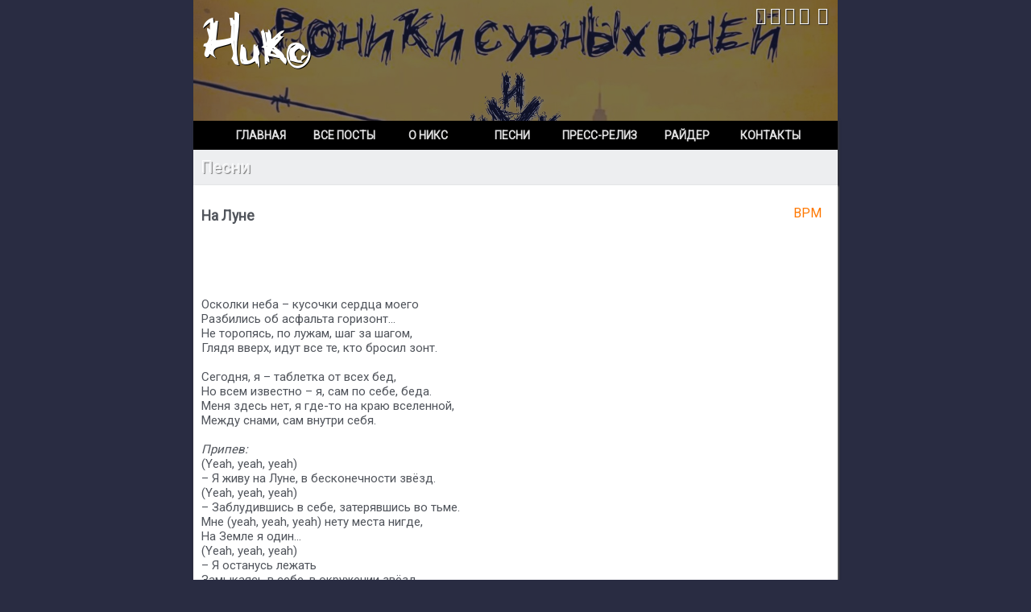

--- FILE ---
content_type: text/html;charset=UTF-8
request_url: https://nyx.rocks/song/13
body_size: 6254
content:

<!DOCTYPE html>
<html prefix="og: http://ogp.me/ns#" lang="ru">
<head>
<meta http-equiv="X-UA-Compatible" content="IE=edge" />
<meta charset="utf-8" />
<meta name="viewport" content="width=device-width, initial-scale=1.0, minimum-scale=1" />
<meta name="robots" content="index, all" />
<title>Никс / На Луне</title>
<meta name="keywords" lang="ru" content="Никс, песни, тексты, видео, аудио" />
<meta name="description" lang="ru" content="Осколки неба – кусочки сердца моего Разбились об асфальта горизонт… Не торопясь, по лужам, шаг за шагом, Глядя вверх, идут все те, кто броси�" />
<meta property="og:title" content="Никс / На Луне" />
<meta property="og:description" content="Осколки неба – кусочки сердца моего Разбились об асфальта горизонт… Не торопясь, по лужам, шаг за шагом, Глядя вверх, идут все те, кто бросил зонт.
   Сегодня, я – таблетка от всех бед, Но всем известно – я, сам по себе, беда. Меня здесь нет, я где-то на краю вселенной, Между снами, сам внутри себя.
  
  Припев:(Yeah, yeah, yeah)– Я живу на Луне, в бесконечности звёзд.(Yeah, yeah, yeah)– Заблудившись в себе, затерявшись во тьме.Мне (yeah, yeah, yeah) нету места нигде,На Земле я один…(Yeah, yeah, yeah)– Я останусь лежатьЗамыкаясь в себе, в окружении звёзд.

Сегодня я чуть лучше начал различать предметыВ тёмной комнате зеркал.Мои глаза увидели так многоОтражений, что я сам себе создал.

   Сомнений нет: собрать всё воедино —В этом смысл и финалы всех начал.В колоде карт судьбы моей,Подруги, только пара двоек —Мы идем ва-банк.
   «Рассказы лета уйдут» Осенний ветер стонет… Их до весны сберегут Все, кто чего-то стоит. Последний выдох небес Листвою успокоит, Всех тех, кто принял свой крест…
  
  Припев" />
<meta property="og:image" content="https://img.youtube.com/vi/AB4lDvyH3uA/0.jpg" />
<meta property="og:url" content="https://nyx.rocks/song/13" />

<style>
html {
    background-image: url(https://img.youtube.com/vi/AB4lDvyH3uA/0.jpg);
background-blend-mode: overlay;
background-repeat: no-repeat;
background-size: cover;
background-position: center;
background-attachment: fixed;
}
</style>
<meta property="og:type" content="website" />
<meta property="og:locale" content="ru_RU" />
<meta property="fb:admins" content="100000580061039" />
<meta property="og:type" content="website" /> 
<link rel="alternate" type="application/rss+xml"  href="https://nyx.rocks/feed.xml" title="Никс / RSS-фид новостной ленты">
<link rel="sitemap" href="/sitemap.xml" />
<link href="https://fonts.googleapis.com/css?family=Fira+Mono" rel="stylesheet">
<link href="https://fonts.googleapis.com/css?family=Roboto" rel="stylesheet">
<link rel="stylesheet" type="text/css" href="/css/font-awesome.min.css" />
<link rel="shortcut icon" href="/favicon.png">

<link rel="stylesheet" type="text/css" href="/css/new.css.php" />
<link rel="stylesheet" type="text/css" href="/css/print.css.php" />

<meta property="vk:app_id" content="4114698" />

<script type="text/javascript" src="https://vk.com/js/api/openapi.js?156"></script>
<script type="text/javascript">
  VK.init({apiId: 6616194, onlyWidgets: true});
</script><meta name="google-site-verification" content="dQVEK_PBlkTi8wJSJjwivxsB7gNuJ2TT11XZQDdx1ug" /><!-- Global site tag (gtag.js) - Google Analytics -->
<script async src="https://www.googletagmanager.com/gtag/js?id=UA-47366998-2"></script>
<script>
  window.dataLayer = window.dataLayer || [];
  function gtag(){dataLayer.push(arguments);}
  gtag('js', new Date());

  gtag('config', 'UA-47366998-2');
</script>
<script type='text/javascript' src='/plugins/js/jq.js'></script>

<script type="text/javascript" src="/highslide/highslide-with-gallery.min.js"></script>
<link rel="stylesheet" type="text/css" href="/highslide/highslide.css" />
<script type="text/javascript">
hs.graphicsDir = '/highslide/graphics/';
hs.align = 'center';
hs.transitions = ['expand', 'crossfade'];
hs.outlineType = 'rounded-white';
hs.fadeInOut = true;
//hs.dimmingOpacity = 0.75;

// Add the controlbar
hs.addSlideshow({
	//slideshowGroup: 'group1',
	interval: 5000,
	repeat: false,
	useControls: true,
	fixedControls: 'fit',
	overlayOptions: {
		opacity: .75,
		position: 'bottom center',
		hideOnMouseOut: true
	}
});
</script>

</head>

<body>
<div id="shade-l"></div>
<div id="shade-r"></div>
<p id="back-top">
<a href="https://nyx.rocks/song/13#navigation" class="topLink">
    <span>↑&nbsp;Вверх&nbsp;↑</span>
</a>
</p>
<div class="rounded">

<div id="main" class="container">
<div id="header">
    <header>
        
        <div id="ext_links"><a target=_blank title="Никс на Bandcamp" href="https://nyxspb.bandcamp.com/"><i class="fa fa-bandcamp"></i></a><a target=_blank title="Youtube-канал Никс" href="https://www.youtube.com/channel/UCIdcjlK5ecZxsBaSnxWOVvw"><i class="fa fa-youtube"></i></a><a target=_blank title="Никс на vk.com" href="https://vk.com/nyxspb"><i class="fa fa-vk"></i></a><a target=_blank title="Никс на SoundCloud" href="https://soundcloud.com/nyx-rocks"><i class="fa fa-soundcloud"></i></a><a target=_blank title="Никс на Yandex.Music" href="https://music.yandex.ru/artist/7596835"><i class="fa fa-yandex"></i></a><a target=_blank title="RSS лента Никс" href="/feed.xml"><i class="fa fa-rss-square"></i></a></div>
            <a href="/"><h1>Никс</h1></a>

    </header>
</div>
<div id="page">    
<nav>
<ul id="mainmenu">
    
<li><a href="/">Главная</a></li><li><a href="/filter/0">Все посты</a></li><li><a href="/page/1">О Никс</a></li><li><a class="aactive" href="/page/2">Песни</a></li><li><a href="/page/3">Пресс-релиз</a></li><li><a href="/page/4">Райдер</a></li><li><a href="/page/6">Контакты</a></li>    
</ul>
</nav>
<div id="navigation">
    <ul>
  <!-- <p>Фильтры</p> -->
<li><a href="/filter/1">Новости</a></li><li><a href="/filter/2">Выступления</a></li><li><a href="/filter/3">Музыка</a></li><li><a href="/filter/4">Фото</a></li><li><a href="/filter/5">Видео</a></li><li><a href="/filter/6">Статьи</a></li></ul>
</div>
<div id="pageContent">
<main>
<article>
        <h2>Песни</h2><div class="post"><a id="bpm" style="float: right;margin: 10px;padding-top: 5px;" target="_blank" href="/bpm/">BPM</a><div class="post-header"></div><div class="message"><h3>На Луне</h3><br /><iframe style="border: 0; width: 100%; height: 42px;" src="https://bandcamp.com/EmbeddedPlayer/album=2625423163/size=small/bgcol=ffffff/linkcol=0687f5/transparent=true/" seamless><a href="http://nyxspb.bandcamp.com/album/--9">На Луне by Никs</a></iframe><br /><p>Осколки неба – кусочки сердца моего<br /> Разбились об асфальта горизонт…<br /> Не торопясь, по лужам, шаг за шагом,<br /> Глядя вверх, идут все те, кто бросил зонт.<br />
  <br /> Сегодня, я – таблетка от всех бед,<br /> Но всем известно – я, сам по себе, беда.<br /> Меня здесь нет, я где-то на краю вселенной,<br /> Между снами, сам внутри себя.<br />
  <br />
  <em>Припев:</em><br />(Yeah, yeah, yeah)<br />– Я&nbsp;живу на Луне, в&nbsp;бесконечности звёзд.<br />(Yeah, yeah, yeah)<br />– Заблудившись в себе, затерявшись во тьме.<br />Мне (yeah, yeah, yeah) нету места нигде,<br />На Земле я один…<br />(Yeah, yeah, yeah)<br />– Я останусь лежать<br />Замыкаясь в себе, в окружении звёзд.</p>
<p><br /></p>
<p>Сегодня я&nbsp;чуть лучше начал различать предметы<br />В тёмной комнате зеркал.<br />Мои глаза увидели так много<br />Отражений, что я сам себе создал.</p>
<p>
  <br /> Сомнений нет: собрать всё воедино —<br />В этом смысл&nbsp;и финалы всех начал.<br />В колоде карт судьбы моей,<br />Подруги, только пара двоек —<br />Мы идем ва-банк.<br />
  <br /> «Рассказы лета уйдут»<br /> Осенний ветер стонет…<br /> Их до весны сберегут<br /> Все, кто чего-то стоит.<br /> Последний выдох небес<br /> Листвою успокоит,<br /> Всех тех, кто принял свой крест…<br />
  <br />
  <em>Припев</em></p><iframe width="560" height="315" src="https://www.youtube.com/embed/AB4lDvyH3uA" frameborder="0" allow="autoplay; encrypted-media" allowfullscreen></iframe></div><form method="POST" action="/pdf/">
        <input type="hidden" name="text" value="%3Cp%3E%D0%9E%D1%81%D0%BA%D0%BE%D0%BB%D0%BA%D0%B8+%D0%BD%D0%B5%D0%B1%D0%B0+%E2%80%93+%D0%BA%D1%83%D1%81%D0%BE%D1%87%D0%BA%D0%B8+%D1%81%D0%B5%D1%80%D0%B4%D1%86%D0%B0+%D0%BC%D0%BE%D0%B5%D0%B3%D0%BE%3Cbr+%2F%3E+%D0%A0%D0%B0%D0%B7%D0%B1%D0%B8%D0%BB%D0%B8%D1%81%D1%8C+%D0%BE%D0%B1+%D0%B0%D1%81%D1%84%D0%B0%D0%BB%D1%8C%D1%82%D0%B0+%D0%B3%D0%BE%D1%80%D0%B8%D0%B7%D0%BE%D0%BD%D1%82%E2%80%A6%3Cbr+%2F%3E+%D0%9D%D0%B5+%D1%82%D0%BE%D1%80%D0%BE%D0%BF%D1%8F%D1%81%D1%8C%2C+%D0%BF%D0%BE+%D0%BB%D1%83%D0%B6%D0%B0%D0%BC%2C+%D1%88%D0%B0%D0%B3+%D0%B7%D0%B0+%D1%88%D0%B0%D0%B3%D0%BE%D0%BC%2C%3Cbr+%2F%3E+%D0%93%D0%BB%D1%8F%D0%B4%D1%8F+%D0%B2%D0%B2%D0%B5%D1%80%D1%85%2C+%D0%B8%D0%B4%D1%83%D1%82+%D0%B2%D1%81%D0%B5+%D1%82%D0%B5%2C+%D0%BA%D1%82%D0%BE+%D0%B1%D1%80%D0%BE%D1%81%D0%B8%D0%BB+%D0%B7%D0%BE%D0%BD%D1%82.%3Cbr+%2F%3E%0D%0A++%3Cbr+%2F%3E+%D0%A1%D0%B5%D0%B3%D0%BE%D0%B4%D0%BD%D1%8F%2C+%D1%8F+%E2%80%93+%D1%82%D0%B0%D0%B1%D0%BB%D0%B5%D1%82%D0%BA%D0%B0+%D0%BE%D1%82+%D0%B2%D1%81%D0%B5%D1%85+%D0%B1%D0%B5%D0%B4%2C%3Cbr+%2F%3E+%D0%9D%D0%BE+%D0%B2%D1%81%D0%B5%D0%BC+%D0%B8%D0%B7%D0%B2%D0%B5%D1%81%D1%82%D0%BD%D0%BE+%E2%80%93+%D1%8F%2C+%D1%81%D0%B0%D0%BC+%D0%BF%D0%BE+%D1%81%D0%B5%D0%B1%D0%B5%2C+%D0%B1%D0%B5%D0%B4%D0%B0.%3Cbr+%2F%3E+%D0%9C%D0%B5%D0%BD%D1%8F+%D0%B7%D0%B4%D0%B5%D1%81%D1%8C+%D0%BD%D0%B5%D1%82%2C+%D1%8F+%D0%B3%D0%B4%D0%B5-%D1%82%D0%BE+%D0%BD%D0%B0+%D0%BA%D1%80%D0%B0%D1%8E+%D0%B2%D1%81%D0%B5%D0%BB%D0%B5%D0%BD%D0%BD%D0%BE%D0%B9%2C%3Cbr+%2F%3E+%D0%9C%D0%B5%D0%B6%D0%B4%D1%83+%D1%81%D0%BD%D0%B0%D0%BC%D0%B8%2C+%D1%81%D0%B0%D0%BC+%D0%B2%D0%BD%D1%83%D1%82%D1%80%D0%B8+%D1%81%D0%B5%D0%B1%D1%8F.%3Cbr+%2F%3E%0D%0A++%3Cbr+%2F%3E%0D%0A++%3Cem%3E%D0%9F%D1%80%D0%B8%D0%BF%D0%B5%D0%B2%3A%3C%2Fem%3E%3Cbr+%2F%3E%28Yeah%2C+yeah%2C+yeah%29%3Cbr+%2F%3E%E2%80%93+%D0%AF%26nbsp%3B%D0%B6%D0%B8%D0%B2%D1%83+%D0%BD%D0%B0+%D0%9B%D1%83%D0%BD%D0%B5%2C+%D0%B2%26nbsp%3B%D0%B1%D0%B5%D1%81%D0%BA%D0%BE%D0%BD%D0%B5%D1%87%D0%BD%D0%BE%D1%81%D1%82%D0%B8+%D0%B7%D0%B2%D1%91%D0%B7%D0%B4.%3Cbr+%2F%3E%28Yeah%2C+yeah%2C+yeah%29%3Cbr+%2F%3E%E2%80%93+%D0%97%D0%B0%D0%B1%D0%BB%D1%83%D0%B4%D0%B8%D0%B2%D1%88%D0%B8%D1%81%D1%8C+%D0%B2+%D1%81%D0%B5%D0%B1%D0%B5%2C+%D0%B7%D0%B0%D1%82%D0%B5%D1%80%D1%8F%D0%B2%D1%88%D0%B8%D1%81%D1%8C+%D0%B2%D0%BE+%D1%82%D1%8C%D0%BC%D0%B5.%3Cbr+%2F%3E%D0%9C%D0%BD%D0%B5+%28yeah%2C+yeah%2C+yeah%29+%D0%BD%D0%B5%D1%82%D1%83+%D0%BC%D0%B5%D1%81%D1%82%D0%B0+%D0%BD%D0%B8%D0%B3%D0%B4%D0%B5%2C%3Cbr+%2F%3E%D0%9D%D0%B0+%D0%97%D0%B5%D0%BC%D0%BB%D0%B5+%D1%8F+%D0%BE%D0%B4%D0%B8%D0%BD%E2%80%A6%3Cbr+%2F%3E%28Yeah%2C+yeah%2C+yeah%29%3Cbr+%2F%3E%E2%80%93+%D0%AF+%D0%BE%D1%81%D1%82%D0%B0%D0%BD%D1%83%D1%81%D1%8C+%D0%BB%D0%B5%D0%B6%D0%B0%D1%82%D1%8C%3Cbr+%2F%3E%D0%97%D0%B0%D0%BC%D1%8B%D0%BA%D0%B0%D1%8F%D1%81%D1%8C+%D0%B2+%D1%81%D0%B5%D0%B1%D0%B5%2C+%D0%B2+%D0%BE%D0%BA%D1%80%D1%83%D0%B6%D0%B5%D0%BD%D0%B8%D0%B8+%D0%B7%D0%B2%D1%91%D0%B7%D0%B4.%3C%2Fp%3E%0D%0A%3Cp%3E%3Cbr+%2F%3E%3C%2Fp%3E%0D%0A%3Cp%3E%D0%A1%D0%B5%D0%B3%D0%BE%D0%B4%D0%BD%D1%8F+%D1%8F%26nbsp%3B%D1%87%D1%83%D1%82%D1%8C+%D0%BB%D1%83%D1%87%D1%88%D0%B5+%D0%BD%D0%B0%D1%87%D0%B0%D0%BB+%D1%80%D0%B0%D0%B7%D0%BB%D0%B8%D1%87%D0%B0%D1%82%D1%8C+%D0%BF%D1%80%D0%B5%D0%B4%D0%BC%D0%B5%D1%82%D1%8B%3Cbr+%2F%3E%D0%92+%D1%82%D1%91%D0%BC%D0%BD%D0%BE%D0%B9+%D0%BA%D0%BE%D0%BC%D0%BD%D0%B0%D1%82%D0%B5+%D0%B7%D0%B5%D1%80%D0%BA%D0%B0%D0%BB.%3Cbr+%2F%3E%D0%9C%D0%BE%D0%B8+%D0%B3%D0%BB%D0%B0%D0%B7%D0%B0+%D1%83%D0%B2%D0%B8%D0%B4%D0%B5%D0%BB%D0%B8+%D1%82%D0%B0%D0%BA+%D0%BC%D0%BD%D0%BE%D0%B3%D0%BE%3Cbr+%2F%3E%D0%9E%D1%82%D1%80%D0%B0%D0%B6%D0%B5%D0%BD%D0%B8%D0%B9%2C+%D1%87%D1%82%D0%BE+%D1%8F+%D1%81%D0%B0%D0%BC+%D1%81%D0%B5%D0%B1%D0%B5+%D1%81%D0%BE%D0%B7%D0%B4%D0%B0%D0%BB.%3C%2Fp%3E%0D%0A%3Cp%3E%0D%0A++%3Cbr+%2F%3E+%D0%A1%D0%BE%D0%BC%D0%BD%D0%B5%D0%BD%D0%B8%D0%B9+%D0%BD%D0%B5%D1%82%3A+%D1%81%D0%BE%D0%B1%D1%80%D0%B0%D1%82%D1%8C+%D0%B2%D1%81%D1%91+%D0%B2%D0%BE%D0%B5%D0%B4%D0%B8%D0%BD%D0%BE+%E2%80%94%3Cbr+%2F%3E%D0%92+%D1%8D%D1%82%D0%BE%D0%BC+%D1%81%D0%BC%D1%8B%D1%81%D0%BB%26nbsp%3B%D0%B8+%D1%84%D0%B8%D0%BD%D0%B0%D0%BB%D1%8B+%D0%B2%D1%81%D0%B5%D1%85+%D0%BD%D0%B0%D1%87%D0%B0%D0%BB.%3Cbr+%2F%3E%D0%92+%D0%BA%D0%BE%D0%BB%D0%BE%D0%B4%D0%B5+%D0%BA%D0%B0%D1%80%D1%82+%D1%81%D1%83%D0%B4%D1%8C%D0%B1%D1%8B+%D0%BC%D0%BE%D0%B5%D0%B9%2C%3Cbr+%2F%3E%D0%9F%D0%BE%D0%B4%D1%80%D1%83%D0%B3%D0%B8%2C+%D1%82%D0%BE%D0%BB%D1%8C%D0%BA%D0%BE+%D0%BF%D0%B0%D1%80%D0%B0+%D0%B4%D0%B2%D0%BE%D0%B5%D0%BA+%E2%80%94%3Cbr+%2F%3E%D0%9C%D1%8B+%D0%B8%D0%B4%D0%B5%D0%BC+%D0%B2%D0%B0-%D0%B1%D0%B0%D0%BD%D0%BA.%3Cbr+%2F%3E%0D%0A++%3Cbr+%2F%3E+%C2%AB%D0%A0%D0%B0%D1%81%D1%81%D0%BA%D0%B0%D0%B7%D1%8B+%D0%BB%D0%B5%D1%82%D0%B0+%D1%83%D0%B9%D0%B4%D1%83%D1%82%C2%BB%3Cbr+%2F%3E+%D0%9E%D1%81%D0%B5%D0%BD%D0%BD%D0%B8%D0%B9+%D0%B2%D0%B5%D1%82%D0%B5%D1%80+%D1%81%D1%82%D0%BE%D0%BD%D0%B5%D1%82%E2%80%A6%3Cbr+%2F%3E+%D0%98%D1%85+%D0%B4%D0%BE+%D0%B2%D0%B5%D1%81%D0%BD%D1%8B+%D1%81%D0%B1%D0%B5%D1%80%D0%B5%D0%B3%D1%83%D1%82%3Cbr+%2F%3E+%D0%92%D1%81%D0%B5%2C+%D0%BA%D1%82%D0%BE+%D1%87%D0%B5%D0%B3%D0%BE-%D1%82%D0%BE+%D1%81%D1%82%D0%BE%D0%B8%D1%82.%3Cbr+%2F%3E+%D0%9F%D0%BE%D1%81%D0%BB%D0%B5%D0%B4%D0%BD%D0%B8%D0%B9+%D0%B2%D1%8B%D0%B4%D0%BE%D1%85+%D0%BD%D0%B5%D0%B1%D0%B5%D1%81%3Cbr+%2F%3E+%D0%9B%D0%B8%D1%81%D1%82%D0%B2%D0%BE%D1%8E+%D1%83%D1%81%D0%BF%D0%BE%D0%BA%D0%BE%D0%B8%D1%82%2C%3Cbr+%2F%3E+%D0%92%D1%81%D0%B5%D1%85+%D1%82%D0%B5%D1%85%2C+%D0%BA%D1%82%D0%BE+%D0%BF%D1%80%D0%B8%D0%BD%D1%8F%D0%BB+%D1%81%D0%B2%D0%BE%D0%B9+%D0%BA%D1%80%D0%B5%D1%81%D1%82%E2%80%A6%3Cbr+%2F%3E%0D%0A++%3Cbr+%2F%3E%0D%0A++%3Cem%3E%D0%9F%D1%80%D0%B8%D0%BF%D0%B5%D0%B2%3C%2Fem%3E%3C%2Fp%3E">
        <input type="hidden" name="id" value="13">
        <input type="hidden" name="title" value="На Луне">
        <input type="submit" style="float: right;" value="PDF">
    </form><span id="songlist"<p><a href="/song/4">Антидепрессант</a></p><p><a href="/song/3">Было и Нет</a></p><p><a href="/song/11">В Городе Неба</a></p><p><a href="/song/14">Вверх/Вниз</a></p><p><a href="/song/15">Восемь (8)</a></p><p><a href="/song/2">Вчера Был Дождь</a></p><p><a href="/song/26">Гандбол (Сплин cover)</a></p><p><a href="/song/18">Генератор Проблем​</a></p><p><a href="/song/12">ГороДороГ</a></p><p><a href="/song/24">Если Ты Хочешь (Майк Науменко cover)</a></p><p><a href="/song/9">Задыхаюсь</a></p><p><a href="/song/8">Икс</a></p><p><a href="/song/20">Кончалось Лето</a></p><p><a href="/song/23">Любовь по Венам</a></p><p><a href="/song/13">На Луне</a></p><p><a href="/song/5">Настроения Пароль</a></p><p><a href="/song/1">Нет Места Круче Неба</a></p><p><a href="/song/19">Никакого Смысла </a></p><p><a href="/song/29">Ночь (Кино)</a></p><p><a href="/song/22">Пожалуй, всё </a></p><p><a href="/song/30">Попробуй спеть вместе со мной</a></p><p><a href="/song/10">Против Ветра</a></p><p><a href="/song/7">Растворяясь</a></p><p><a href="/song/16">С Тобой</a></p><p><a href="/song/6">Сам по Себе</a></p><p><a href="/song/27">Самоизоляция</a></p><p><a href="/song/28">Самоудовлетворение (Рикошет cover)</a></p><p><a href="/song/25">Солдаты Армии Зла</a></p><p><a href="/song/17">У Ночи На Руках</a></p><p><a href="/song/21">Хамелеон</a></p></span></div>
    </article>
    </main>
</div>
<img src="https://nyx.rocks/files/posts/24-06-13_19-21-34_20240613.jpg" style="display: none;" alt="Никс" title="Никс"><div class="clear"></div>
</div>
<div class="clear"></div>
</div>
</div>
<footer>
<div align="center" id="footer">
    <p>
        <div id="copyright">&copy <a href="/">Никс</a>, 2013-2026<br /> https://nyx.rocks</div>
    
    <div id="share_buttons">
        <script src="//yastatic.net/es5-shims/0.0.2/es5-shims.min.js"></script>
        <script src="//yastatic.net/share2/share.js"></script>
        <div class="ya-share2" data-services="vkontakte,whatsapp,telegram"></div>
    </div>
        </p>
<!-- Yandex.Metrika counter --> <script type="text/javascript" > (function (d, w, c) { (w[c] = w[c] || []).push(function() { try { w.yaCounter23704900 = new Ya.Metrika({ id:23704900, clickmap:true, trackLinks:true, accurateTrackBounce:true, webvisor:true }); } catch(e) { } }); var n = d.getElementsByTagName("script")[0], s = d.createElement("script"), f = function () { n.parentNode.insertBefore(s, n); }; s.type = "text/javascript"; s.async = true; s.src = "https://mc.yandex.ru/metrika/watch.js"; if (w.opera == "[object Opera]") { d.addEventListener("DOMContentLoaded", f, false); } else { f(); } })(document, window, "yandex_metrika_callbacks"); </script> <noscript><div><img src="https://mc.yandex.ru/watch/23704900" style="position:absolute; left:-9999px;" alt="" /></div></noscript> <!-- /Yandex.Metrika counter --></div>
</footer>

<script>
$(document).ready(function() {
  $("#back-top").hide();
        $(function () {
            $(window).scroll(function () {
                if ($(this).scrollTop() > 50) {
                    $('#back-top').fadeIn();
                } else {
                    $('#back-top').fadeOut();
                }
            });
            $('#back-top a').click(function () {
                $('body,html').animate({
                    scrollTop: 0
                }, 200);
                return false;
            });
        });
});
</script>

<script src='https://www.google.com/recaptcha/api.js'></script>

<script>
window.onload = function() {
    var $recaptcha = document.querySelector('#g-recaptcha-response');

    if($recaptcha) {
        $recaptcha.setAttribute("required", "required");
    }
};
</script>

</body>
</html>


--- FILE ---
content_type: text/css;charset=UTF-8
request_url: https://nyx.rocks/css/new.css.php
body_size: 2609
content:
@font-face{font-family: "grunge";src: url("/fonts/grunge.woff") format('woff');font-display: swap}@font-face{font-family: "tw";src: url("/fonts/tw.woff") format('woff');font-display: swap}@font-face{font-family: "romul";src: url("/fonts/romul.woff") format('woff');font-display: swap}html{overflow-y: scroll; background-color: #292c42}html, body, p, a, i, tr, td, li, ul, h1{padding: 0;margin: 0;font-family: roboto, sans-serif}@media screen and (min-width:1350px){ .loc{overflow: hidden;display: block;border: none}#songlist{padding-left: 10px; text-align: left; position: absolute; left: -196px; top: 166px; overflow: hidden; max-width: 180px; white-space: nowrap}#navigation, #sidebar, #shade-l, #shade-r{display: block}#pageContent{width: 578px;padding: 10px;min-height: 616px}.post{margin-left: 0px;margin-right: 0px}input[type="button"]{display: block}#pageContent h2{margin-top: 0;padding-left: 10px;margin-bottom: 10px;font-size: 26px;font-family: roboto, sans-serif;position: absolute;top: 192px;left: -218px;width: 400px;overflow: visible;white-space: nowrap;text-align: left;color: #edeef0;transform: rotate(90deg);text-shadow: -1px 1px 1px #fff, 1px -1px 1px #777}#mainmenu li a, li a:visited{ padding: 10px 10px; color: #dededf; display: block; font-size: 16px; font-family: roboto; font-weight: 100; transition: all 0.2s ease-in-out !important}}@media screen and (max-width:1350px){ .loc{max-width: 100%;display: inline-block;box-shadow: none;border: none;overflow: hidden}#songlist{padding-top: 10px;float: right;padding-left: 10px;text-align: right}#navigation, #sidebar, #shade-l, #shade-r{display: none}#pageContent{width: 100%;padding: 0px}.post{margin-left: 0px;margin-right: 0px}input[type="button"]{display: none}#pageContent h2{margin: 0;padding-top: 10px;padding-bottom: 10px;padding-left: 10px;font-size: 20px;font-family: roboto, sans-serif;text-align: left;color: #edeef0;text-shadow: -1px -1px 1px #fff, 1px 1px 1px #777;font-weight: normal}#mainmenu li a, li a:visited{ padding: 10px 10px; color: #dededf; display: block; font-size: 14px; text-transform: uppercase; font-family: roboto; font-weight: bold; transition: all 0.2s ease-in-out !important}}#shade-l{position: fixed;left: 0;top: 0;min-height: 101%;width: 20%;background: linear-gradient(to right,rgba(0,0,0,0.75), rgba(0,0,0,0));z-index: 10000}#shade-r{position: fixed;right: 0;top: 0;min-height: 101%;width: 20%;background: linear-gradient(to left,rgba(0,0,0,0.75), rgba(0,0,0,0));z-index: 10000}#navigation{position: relative;margin: 0;width: 170px;float: left;padding-top: 5px}#navigation li{list-style: none;display: block;float: left;width: 100%}#navigation li{list-style: none;display: block;float: left}#navigation li a, li a:visited{ padding: 5px 17px; text-align: left; color: #777; display: block; font-size: 14px; margin-right: 10px; font-family: roboto; text-transform: uppercase; transition: all 0.2s ease-in-out !important}#navigation li a:active{background-color: #eee}#navigation li a:hover{ text-decoration: none; text-shadow: 0px 0px 1px #fc0; color: #000}#navigation p{padding: 5px 10px;text-align: left;color: #999;display: block;margin-right: 10px}#mainmenu{ background-color: #000; text-align: center}#mainmenu li{ display: inline-block; list-style: none; min-width: 13%; position: relative; text-align: center; background-color: #000}#mainmenu li a:active, #mainmenu li a:hover{ text-decoration: none !important; color: #fc0 !important; text-shadow: 0px 0px 15px #fff !important}#header{background-image: url('https://nyx.rocks/files/posts/25-09-30_08-30-29_vk.jpg');background-size: cover;background-repeat: no-repeat;background-position: center;height: 150px; width: 100%; background-color: #3b4163; max-width: 800px; position: absolute; background-blend-mode: soft-light; top: 0; }#header a h1{ font-size: 40px; font-weight: bold; color: #ffffff; padding-left: 10px; padding-top: 46px; display: inline-block; font-family: grunge; text-decoration: none; text-shadow: 1px 1px 0px #000; transition: all 0.2s ease-in-out !important}#header a h1:hover{//text-shadow: 0px 0px 15px #00dcff;//transform: rotate(-10deg);//transform: scale(1.05); color: #fc0;//text-shadow: 1px 1px 0px #000}#header h2{font-weight: normal;font-size: 20px;color: #fc0;padding-top: 10px;padding-left: 10px}#tagline{position: relative;float: right;padding-right: 10px}#tagline p{font-size: 17px;color: #fff;padding-top: 10px;padding-left: 10px;font-family: "tw";text-shadow: 2px 2px 2px #333;text-align: right}#share_buttons{//display: none;position: absolute;right: 7px; top: 7px}#copyright{float: left}body{//margin-top: 20px;color: #51555C;font-size: 16px;//background-color: #edeef0;text-align: center;//background: linear-gradient(to left,#000,#375A8F,#000)}.clear{clear: both}a, a:visited{color: #ff7800;text-decoration: none;transition: all 0.1s ease-in-out !important}a:hover{ text-decoration: none; color: #FF5722; text-shadow: 0px 0px 1px rgb(255, 226, 0)}.rounded{max-width: 800px;margin: 0px auto;text-align: left;min-height: 100vh}.container{//background-color: #edeef0;box-shadow: 1px 0 3px #333;//background-image: url(/img/gp.png)}ul{//margin: 30px 0px}input[type="button"], input[type="submit"]{border: none;cursor: pointer;transition: all 0.2s ease-in-out !important;font-family: roboto;border-radius: 2px;padding: 5px 10px;margin-top: 10px;font-size: 16px;background-color: #292c42;color: #ff7800}input[type="button"]:hover, input[type="submit"]:hover{background-color: #ff7800;color: #fc0}#page{margin-top: 150px;background-color: #edeef0;position: relative;display: block}#pageContent{//border: 1px dashed #cccccc;//width: 578px;float: right;position: relative; padding-bottom: 10px;//padding: 10px}#loading{visibility: hidden; position: fixed; top: 0; right: 0; width: 60px}#footer{color: #333;background-color: #fff;max-width: 780px;text-align: center;position: relative;margin: 0 auto;box-shadow: 1px 0 3px #333;margin-top: 30px;font-size: 12px;padding: 10px; min-height: 30px; font-family: monospace}#ext_links{position: absolute; right: 7px; top: 7px; font-size: 22px}#ext_links a{ text-shadow: 1px 1px 1px #222; color: #fff; padding-right: 5px; transition: all 0.2s ease-in-out !important}#ext_links a:hover{ color: #fc0}.post{padding: 10px;margin-bottom: 20px;background-color: #fff; box-shadow: 1px 1px 2px #777;overflow: hidden}.post-article{ max-height: 578px; overflow: hidden}.post input[type="button"]{position: relative; //margin: 10px}input[type="text"], input[type="email"]{ padding: 5px; margin: 5px}.post-header{width: 100%;float: left;padding-bottom: 10px}.post .date{ float: right; width: 48%; text-align: right; font-family: courier; font-size: 12px}.post .title{ font-size: 16px; float: left; width: 50%; text-align: left; font-weight: bold; font-family: roboto, sans-serif; border-left: 1px dotted rgba(0, 0, 0, 0.5); border-top: 1px dotted rgba(0, 0, 0, 0.5); padding-left: 10px; padding-top: 5px}.post .message{padding-bottom: 15px;font-size: 15px;text-align: justify; font-family: roboto, sans-serif; width: 100%}.message{//text-indent: 10px;text-align: left}.message ul li{margin-left: 18px}.message table tr td, .message table tr th{padding: 5px}.message table{margin-left: -5px}.message img, .message iframe{max-width: 100%;padding-top: 5px;padding-bottom: 5px}.message blockquote{font-size: 14px; border-left: 1px dotted; padding-left: 10px}.post .related{width: 350px;height: 350px;box-shadow: 3px 3px 5px #777;border-radius: 10px;border: 1px solid #000;display: block;background-size: cover;background-position: center;background-repeat: no-repeat}.future{ background-color: #fff8d7; color: #333; //font-family: arial; font-size: 16px; //border-radius: 3px; //box-shadow: 1px 1px 2px #333, 0px 0px 1px #000 inset}#back-top{position: fixed;bottom: -50px;left: 0px;width: 250px; z-index: 10001;}#back-top a{padding-left: 20px; color: #ffffff; font-family: monospace; font-size: 18px}#back-top a:hover{background-color: rgba(64, 116, 197, 0.36); text-shadow: none}#back-top span{height: 110px; width: 120px; position: absolute;bottom: -10px;display: block;text-align: left}@media screen and (min-width: 1350px){ #back-top{opacity: 1;display: block} #back-top a{height: 2000px;display: block}}@media screen and (max-width: 1350px){ #back-top{display: none;opacity: 0} #back-top a{display: none}} .load-more:hover{ cursor: pointer}.pagination{ width: 100%; text-align: center; font-size: 14px; padding-top: 5px; padding-bottom: 5px}.pagination a{ padding: 5px; margin: 5px; transition: all 0.2s ease-in-out !important}.pagination a:hover{ background-color: #777; color: #fff; text-decoration: none}.highslide img{ border: none !important}.highslide img:hover{}.gallery{width: 100% !important;margin-left: 0px !important}.gallery tr td{ min-width: 84px; background-size: cover; background-repeat: no-repeat; background-position: center; box-shadow: 1px 1px 1px #333}#report{ display: block; position: fixed; top: 10%; left: 10%; width: 60%; min-height: 20%; z-index: 20000; font-weight: bold; padding: 10%; background: #fff; box-shadow: 0px 0px 10px #333; font-size: 18px; color: #000}.signup_label{ width: 35%; display: inline-block; padding: 5px}.draft-warn{ border: 1px dashed #f00; color: #f00; font-family: 'romul'; padding: 10px; text-align: center; margin: 36px}.wm{width: 0}strong{font-weight: normal;color: #111;text-shadow: 1px 1px 1px #999}.post-bot{position: relative;text-align: right;border-right: 1px dotted rgba(0, 0, 0, 0.5);border-bottom: 1px dotted rgba(0, 0, 0, 0.5);padding-right: 10px;padding-bottom: 5px;margin-top: 5px;width: 50%;float: right}.ticket{border: none;cursor: pointer;transition: all 0.2s ease-in-out !important;font-family: roboto;border-radius: 2px;padding: 5px 10px;font-size: 16px;background-color: #292c42;color: #ff7800;float: right;margin-left: 10px}

--- FILE ---
content_type: text/css;charset=UTF-8
request_url: https://nyx.rocks/css/print.css.php
body_size: 586
content:
@page{ size: A4;}@page :left{margin: 1cm}@page :right{margin: 1cm}@page :top{margin: 1cm}@page :bottom{margin: 1cm}@media print{html, body{ width: 210mm; height: 297mm}@font-face{ font-family: "grunge"; src: url("/fonts/grunge.woff") format('woff')}@font-face{ font-family: "roboto"; src: url("/fonts/roboto.woff") format('woff')}@font-face{ font-family: "tw"; src: url("/fonts/tw.woff") format('woff')}*{margin: 0; float: none;box-shadow: none !important;border: none !important}h3{margin-bottom: 1cm}#page{padding-top: 0px}#share_buttons, #header, #back-top a, #bpm, #mainmenu, #navigation, input, h2, hr, iframe, #shade-l, #shade-r, #songlist, #sidebar ul, #sidebar h3, input[type="button"]{display: none !important}article{page-break-after: always} #footer{position: fixed !important;bottom:0;right: 0px;background-color: rgba(0,0,0,0);box-shadow: none}#footer a{display: inline-block;color: #777}#footer p{width:100%}.post, .message, article, #PageContent, #Page, #main, .message p{padding:0 !important;margin:0 !important}#pageContent{width: 100% !important;float: left !important;margin-top: 1cm}html, .container{background-color: #fff !important}.wm{ position: fixed; top: 0; right: 0; opacity: 0.5; width: 64px; height: 64px; margin-top: 0cm !important;}}